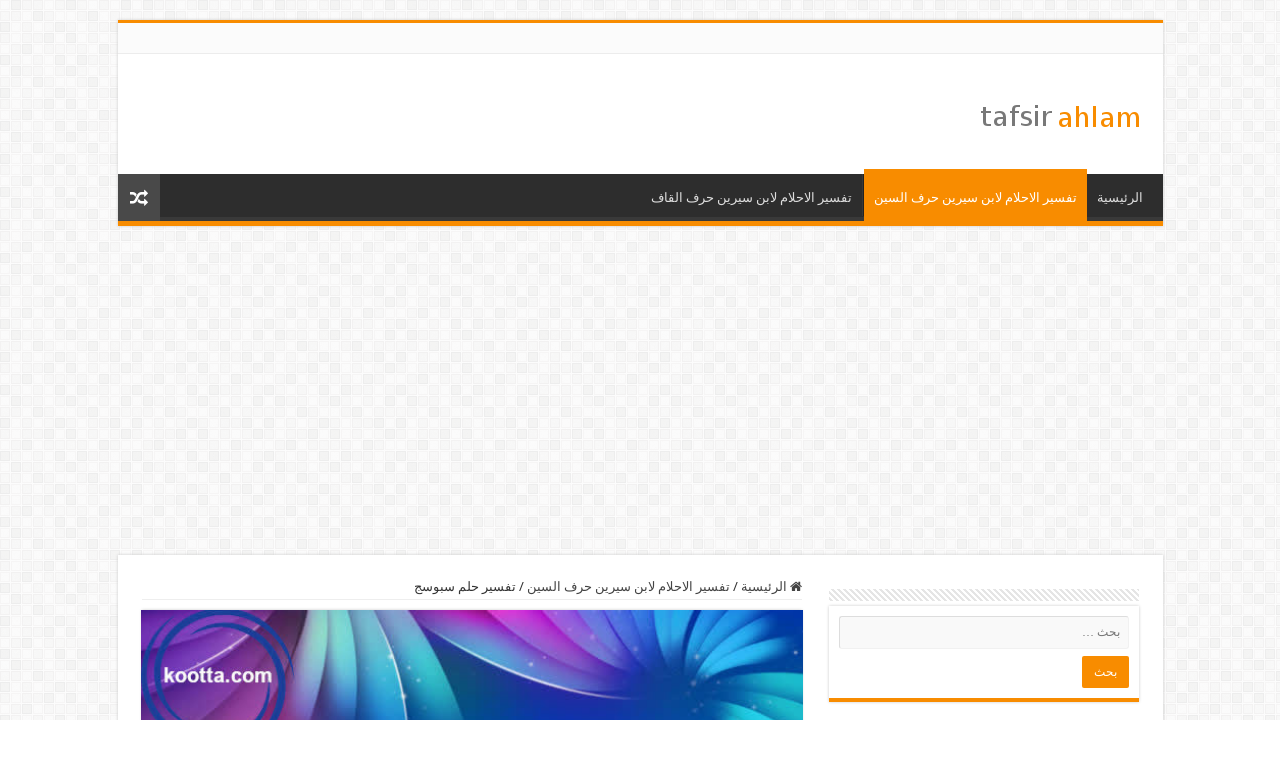

--- FILE ---
content_type: text/html; charset=utf-8
request_url: https://www.google.com/recaptcha/api2/aframe
body_size: 267
content:
<!DOCTYPE HTML><html><head><meta http-equiv="content-type" content="text/html; charset=UTF-8"></head><body><script nonce="mpzN4XrSbCmxRsuIBsBrkw">/** Anti-fraud and anti-abuse applications only. See google.com/recaptcha */ try{var clients={'sodar':'https://pagead2.googlesyndication.com/pagead/sodar?'};window.addEventListener("message",function(a){try{if(a.source===window.parent){var b=JSON.parse(a.data);var c=clients[b['id']];if(c){var d=document.createElement('img');d.src=c+b['params']+'&rc='+(localStorage.getItem("rc::a")?sessionStorage.getItem("rc::b"):"");window.document.body.appendChild(d);sessionStorage.setItem("rc::e",parseInt(sessionStorage.getItem("rc::e")||0)+1);localStorage.setItem("rc::h",'1769398520968');}}}catch(b){}});window.parent.postMessage("_grecaptcha_ready", "*");}catch(b){}</script></body></html>